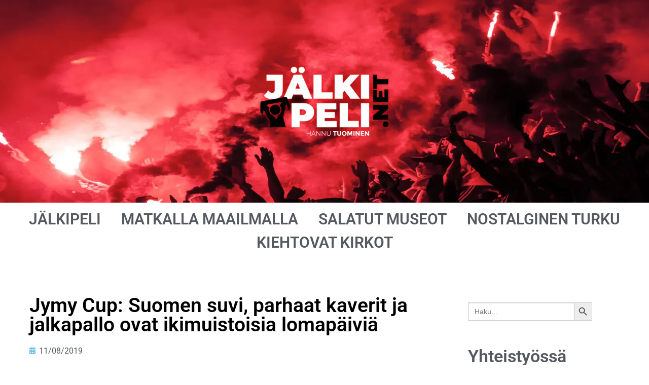

--- FILE ---
content_type: text/html; charset=UTF-8
request_url: https://www.jalkipeli.net/jymy-cup-suomen-suvi-parhaat-kaverit-ja-jalkapallo-ovat-ikimuistoisia-lomapaivia/
body_size: 18204
content:
<!doctype html><html lang="fi"><head><script data-no-optimize="1">var litespeed_docref=sessionStorage.getItem("litespeed_docref");litespeed_docref&&(Object.defineProperty(document,"referrer",{get:function(){return litespeed_docref}}),sessionStorage.removeItem("litespeed_docref"));</script> <meta charset="UTF-8"><meta name="viewport" content="width=device-width, initial-scale=1, maximum-scale=10.0, user-scalable=yes"><link rel="profile" href="http://gmpg.org/xfn/11"><meta name='robots' content='index, follow, max-image-preview:large, max-snippet:-1, max-video-preview:-1' /><title>Jymy Cup: Suomen suvi, parhaat kaverit ja jalkapallo ovat ikimuistoisia lomapäiviä - Jälkipeli.net</title><link rel="canonical" href="https://www.jalkipeli.net/jymy-cup-suomen-suvi-parhaat-kaverit-ja-jalkapallo-ovat-ikimuistoisia-lomapaivia/" /><meta property="og:locale" content="fi_FI" /><meta property="og:type" content="article" /><meta property="og:title" content="Jymy Cup: Suomen suvi, parhaat kaverit ja jalkapallo ovat ikimuistoisia lomapäiviä - Jälkipeli.net" /><meta property="og:description" content="”Kippistä meille, futismestareille. Tämä toistuu aina, se mieleesi paina. Hei! Hei! Pohjola voiton vei.” Kesä, kaverit, futista ja jäätelöä! Kuulostaa täydelliseltä yhdistelmältä. Tätä kaikkea tarjoaa&hellip;" /><meta property="og:url" content="https://www.jalkipeli.net/jymy-cup-suomen-suvi-parhaat-kaverit-ja-jalkapallo-ovat-ikimuistoisia-lomapaivia/" /><meta property="og:site_name" content="Jälkipeli.net" /><meta property="article:published_time" content="2019-08-11T07:13:24+00:00" /><meta property="article:modified_time" content="2019-08-16T06:05:54+00:00" /><meta property="og:image" content="https://www.jalkipeli.net/wp-content/uploads/2019/08/335a.jpg" /><meta property="og:image:width" content="1520" /><meta property="og:image:height" content="1024" /><meta property="og:image:type" content="image/jpeg" /><meta name="author" content="hannu" /><meta name="twitter:card" content="summary_large_image" /><meta name="twitter:label1" content="Kirjoittanut" /><meta name="twitter:data1" content="hannu" /><meta name="twitter:label2" content="Arvioitu lukuaika" /><meta name="twitter:data2" content="3 minuuttia" /> <script type="application/ld+json" class="yoast-schema-graph">{"@context":"https://schema.org","@graph":[{"@type":"Article","@id":"https://www.jalkipeli.net/jymy-cup-suomen-suvi-parhaat-kaverit-ja-jalkapallo-ovat-ikimuistoisia-lomapaivia/#article","isPartOf":{"@id":"https://www.jalkipeli.net/jymy-cup-suomen-suvi-parhaat-kaverit-ja-jalkapallo-ovat-ikimuistoisia-lomapaivia/"},"author":{"name":"hannu","@id":"https://www.jalkipeli.net/#/schema/person/dd8220e0ab96bbcb08e9400a444532d7"},"headline":"Jymy Cup: Suomen suvi, parhaat kaverit ja jalkapallo ovat ikimuistoisia lomapäiviä","datePublished":"2019-08-11T07:13:24+00:00","dateModified":"2019-08-16T06:05:54+00:00","mainEntityOfPage":{"@id":"https://www.jalkipeli.net/jymy-cup-suomen-suvi-parhaat-kaverit-ja-jalkapallo-ovat-ikimuistoisia-lomapaivia/"},"wordCount":560,"publisher":{"@id":"https://www.jalkipeli.net/#organization"},"image":{"@id":"https://www.jalkipeli.net/jymy-cup-suomen-suvi-parhaat-kaverit-ja-jalkapallo-ovat-ikimuistoisia-lomapaivia/#primaryimage"},"thumbnailUrl":"https://www.jalkipeli.net/wp-content/uploads/2019/08/335a.jpg","articleSection":["Uncategorized"],"inLanguage":"fi"},{"@type":"WebPage","@id":"https://www.jalkipeli.net/jymy-cup-suomen-suvi-parhaat-kaverit-ja-jalkapallo-ovat-ikimuistoisia-lomapaivia/","url":"https://www.jalkipeli.net/jymy-cup-suomen-suvi-parhaat-kaverit-ja-jalkapallo-ovat-ikimuistoisia-lomapaivia/","name":"Jymy Cup: Suomen suvi, parhaat kaverit ja jalkapallo ovat ikimuistoisia lomapäiviä - Jälkipeli.net","isPartOf":{"@id":"https://www.jalkipeli.net/#website"},"primaryImageOfPage":{"@id":"https://www.jalkipeli.net/jymy-cup-suomen-suvi-parhaat-kaverit-ja-jalkapallo-ovat-ikimuistoisia-lomapaivia/#primaryimage"},"image":{"@id":"https://www.jalkipeli.net/jymy-cup-suomen-suvi-parhaat-kaverit-ja-jalkapallo-ovat-ikimuistoisia-lomapaivia/#primaryimage"},"thumbnailUrl":"https://www.jalkipeli.net/wp-content/uploads/2019/08/335a.jpg","datePublished":"2019-08-11T07:13:24+00:00","dateModified":"2019-08-16T06:05:54+00:00","breadcrumb":{"@id":"https://www.jalkipeli.net/jymy-cup-suomen-suvi-parhaat-kaverit-ja-jalkapallo-ovat-ikimuistoisia-lomapaivia/#breadcrumb"},"inLanguage":"fi","potentialAction":[{"@type":"ReadAction","target":["https://www.jalkipeli.net/jymy-cup-suomen-suvi-parhaat-kaverit-ja-jalkapallo-ovat-ikimuistoisia-lomapaivia/"]}]},{"@type":"ImageObject","inLanguage":"fi","@id":"https://www.jalkipeli.net/jymy-cup-suomen-suvi-parhaat-kaverit-ja-jalkapallo-ovat-ikimuistoisia-lomapaivia/#primaryimage","url":"https://www.jalkipeli.net/wp-content/uploads/2019/08/335a.jpg","contentUrl":"https://www.jalkipeli.net/wp-content/uploads/2019/08/335a.jpg","width":1520,"height":1024,"caption":"Jymy Cup on Aurassa järjestettävä jokakesäinen nappulaikäisten turnaus. Siihen osallistuu yli 100 joukkuetta ja yli 1 000 nuorta pelaajaa. Jymy Cup onkin eräs isoimmista junnuturnauksista Varsinais-Suomessa"},{"@type":"BreadcrumbList","@id":"https://www.jalkipeli.net/jymy-cup-suomen-suvi-parhaat-kaverit-ja-jalkapallo-ovat-ikimuistoisia-lomapaivia/#breadcrumb","itemListElement":[{"@type":"ListItem","position":1,"name":"Etusivu","item":"https://www.jalkipeli.net/"},{"@type":"ListItem","position":2,"name":"Jymy Cup: Suomen suvi, parhaat kaverit ja jalkapallo ovat ikimuistoisia lomapäiviä"}]},{"@type":"WebSite","@id":"https://www.jalkipeli.net/#website","url":"https://www.jalkipeli.net/","name":"Jälkipeli.net","description":"","publisher":{"@id":"https://www.jalkipeli.net/#organization"},"potentialAction":[{"@type":"SearchAction","target":{"@type":"EntryPoint","urlTemplate":"https://www.jalkipeli.net/?s={search_term_string}"},"query-input":{"@type":"PropertyValueSpecification","valueRequired":true,"valueName":"search_term_string"}}],"inLanguage":"fi"},{"@type":"Organization","@id":"https://www.jalkipeli.net/#organization","name":"Jälkipeli.net","url":"https://www.jalkipeli.net/","logo":{"@type":"ImageObject","inLanguage":"fi","@id":"https://www.jalkipeli.net/#/schema/logo/image/","url":"https://www.jalkipeli.net/wp-content/uploads/2019/04/logo_orig.png","contentUrl":"https://www.jalkipeli.net/wp-content/uploads/2019/04/logo_orig.png","width":576,"height":158,"caption":"Jälkipeli.net"},"image":{"@id":"https://www.jalkipeli.net/#/schema/logo/image/"}},{"@type":"Person","@id":"https://www.jalkipeli.net/#/schema/person/dd8220e0ab96bbcb08e9400a444532d7","name":"hannu","image":{"@type":"ImageObject","inLanguage":"fi","@id":"https://www.jalkipeli.net/#/schema/person/image/","url":"https://secure.gravatar.com/avatar/a192ec364b942929999031f8d196d27bedefe786e2c8c83346a776deb68427b3?s=96&d=mm&r=g","contentUrl":"https://secure.gravatar.com/avatar/a192ec364b942929999031f8d196d27bedefe786e2c8c83346a776deb68427b3?s=96&d=mm&r=g","caption":"hannu"},"url":"https://www.jalkipeli.net/author/hannu/"}]}</script> <link rel='dns-prefetch' href='//fonts.googleapis.com' /><link rel="alternate" type="application/rss+xml" title="Jälkipeli.net &raquo; syöte" href="https://www.jalkipeli.net/feed/" /><link rel="alternate" type="application/rss+xml" title="Jälkipeli.net &raquo; kommenttien syöte" href="https://www.jalkipeli.net/comments/feed/" /><link rel="alternate" type="application/rss+xml" title="Jälkipeli.net &raquo; Jymy Cup: Suomen suvi, parhaat kaverit ja jalkapallo ovat ikimuistoisia lomapäiviä kommenttien syöte" href="https://www.jalkipeli.net/jymy-cup-suomen-suvi-parhaat-kaverit-ja-jalkapallo-ovat-ikimuistoisia-lomapaivia/feed/" /><link rel="alternate" title="oEmbed (JSON)" type="application/json+oembed" href="https://www.jalkipeli.net/wp-json/oembed/1.0/embed?url=https%3A%2F%2Fwww.jalkipeli.net%2Fjymy-cup-suomen-suvi-parhaat-kaverit-ja-jalkapallo-ovat-ikimuistoisia-lomapaivia%2F" /><link rel="alternate" title="oEmbed (XML)" type="text/xml+oembed" href="https://www.jalkipeli.net/wp-json/oembed/1.0/embed?url=https%3A%2F%2Fwww.jalkipeli.net%2Fjymy-cup-suomen-suvi-parhaat-kaverit-ja-jalkapallo-ovat-ikimuistoisia-lomapaivia%2F&#038;format=xml" /><link data-optimized="2" rel="stylesheet" href="https://www.jalkipeli.net/wp-content/litespeed/css/81e4fe44e1924be8162dfa3c79a6a3de.css?ver=6afda" /> <script type="litespeed/javascript" data-src="https://www.jalkipeli.net/wp-includes/js/jquery/jquery.min.js?ver=3.7.1" id="jquery-core-js"></script> <link rel="https://api.w.org/" href="https://www.jalkipeli.net/wp-json/" /><link rel="alternate" title="JSON" type="application/json" href="https://www.jalkipeli.net/wp-json/wp/v2/posts/1841" /><link rel="EditURI" type="application/rsd+xml" title="RSD" href="https://www.jalkipeli.net/xmlrpc.php?rsd" /><link rel='shortlink' href='https://www.jalkipeli.net/?p=1841' /><link rel="pingback" href="https://www.jalkipeli.net/xmlrpc.php"><meta name="generator" content="Elementor 3.34.1; features: additional_custom_breakpoints; settings: css_print_method-external, google_font-enabled, font_display-auto">
 <script type="litespeed/javascript">(function(w,d,s,l,i){w[l]=w[l]||[];w[l].push({'gtm.start':new Date().getTime(),event:'gtm.js'});var f=d.getElementsByTagName(s)[0],j=d.createElement(s),dl=l!='dataLayer'?'&l='+l:'';j.async=!0;j.src='https://www.googletagmanager.com/gtm.js?id='+i+dl;f.parentNode.insertBefore(j,f)})(window,document,'script','dataLayer','GTM-K7V87SK')</script> </head><body class="wp-singular post-template-default single single-post postid-1841 single-format-standard wp-custom-logo wp-theme-customify customify content main-layout-content sidebar_vertical_border site-full-width menu_sidebar_slide_left elementor-default elementor-kit-4875 elementor-page-4938">
<noscript><iframe data-lazyloaded="1" src="about:blank" data-litespeed-src="https://www.googletagmanager.com/ns.html?id=GTM-K7V87SK"
height="0" width="0" style="display:none;visibility:hidden"></iframe></noscript><div id="page" class="site box-shadow">
<a class="skip-link screen-reader-text" href="#site-content">Hyppää sisältöön</a><header data-elementor-type="header" data-elementor-id="4902" class="elementor elementor-4902 elementor-location-header" data-elementor-post-type="elementor_library"><section class="elementor-section elementor-top-section elementor-element elementor-element-8082166 elementor-section-full_width elementor-section-height-min-height elementor-section-items-bottom elementor-section-height-default" data-id="8082166" data-element_type="section" data-settings="{&quot;background_background&quot;:&quot;classic&quot;}"><div class="elementor-container elementor-column-gap-default"></div></section><section class="elementor-section elementor-top-section elementor-element elementor-element-816b4b1 elementor-section-full_width elementor-section-height-default elementor-section-height-default" data-id="816b4b1" data-element_type="section"><div class="elementor-container elementor-column-gap-default"><div class="elementor-column elementor-col-100 elementor-top-column elementor-element elementor-element-ea2ca74" data-id="ea2ca74" data-element_type="column"><div class="elementor-widget-wrap elementor-element-populated"><div class="elementor-element elementor-element-e43b9eb elementor-nav-menu__align-center elementor-hidden-phone elementor-nav-menu--dropdown-tablet elementor-nav-menu__text-align-aside elementor-nav-menu--toggle elementor-nav-menu--burger elementor-widget elementor-widget-nav-menu" data-id="e43b9eb" data-element_type="widget" data-settings="{&quot;layout&quot;:&quot;horizontal&quot;,&quot;submenu_icon&quot;:{&quot;value&quot;:&quot;&lt;i class=\&quot;fas fa-caret-down\&quot; aria-hidden=\&quot;true\&quot;&gt;&lt;\/i&gt;&quot;,&quot;library&quot;:&quot;fa-solid&quot;},&quot;toggle&quot;:&quot;burger&quot;}" data-widget_type="nav-menu.default"><div class="elementor-widget-container"><nav aria-label="Menu" class="elementor-nav-menu--main elementor-nav-menu__container elementor-nav-menu--layout-horizontal e--pointer-underline e--animation-fade"><ul id="menu-1-e43b9eb" class="elementor-nav-menu"><li class="menu-item menu-item-type-post_type menu-item-object-page menu-item-home menu-item-4952"><a href="https://www.jalkipeli.net/" class="elementor-item">JÄLKIPELI</a></li><li class="menu-item menu-item-type-post_type menu-item-object-page menu-item-8533"><a href="https://www.jalkipeli.net/matkalla-maailmalla/" class="elementor-item">MATKALLA MAAILMALLA</a></li><li class="menu-item menu-item-type-post_type menu-item-object-page menu-item-4905"><a href="https://www.jalkipeli.net/salatut-museot/" class="elementor-item">SALATUT MUSEOT</a></li><li class="menu-item menu-item-type-post_type menu-item-object-page menu-item-47338"><a href="https://www.jalkipeli.net/nostalginen-turku/" class="elementor-item">NOSTALGINEN TURKU</a></li><li class="menu-item menu-item-type-post_type menu-item-object-page menu-item-64362"><a href="https://www.jalkipeli.net/kiehtovat-kirkot/" class="elementor-item">KIEHTOVAT KIRKOT</a></li></ul></nav><div class="elementor-menu-toggle" role="button" tabindex="0" aria-label="Menu Toggle" aria-expanded="false">
<i aria-hidden="true" role="presentation" class="elementor-menu-toggle__icon--open eicon-menu-bar"></i><i aria-hidden="true" role="presentation" class="elementor-menu-toggle__icon--close eicon-close"></i></div><nav class="elementor-nav-menu--dropdown elementor-nav-menu__container" aria-hidden="true"><ul id="menu-2-e43b9eb" class="elementor-nav-menu"><li class="menu-item menu-item-type-post_type menu-item-object-page menu-item-home menu-item-4952"><a href="https://www.jalkipeli.net/" class="elementor-item" tabindex="-1">JÄLKIPELI</a></li><li class="menu-item menu-item-type-post_type menu-item-object-page menu-item-8533"><a href="https://www.jalkipeli.net/matkalla-maailmalla/" class="elementor-item" tabindex="-1">MATKALLA MAAILMALLA</a></li><li class="menu-item menu-item-type-post_type menu-item-object-page menu-item-4905"><a href="https://www.jalkipeli.net/salatut-museot/" class="elementor-item" tabindex="-1">SALATUT MUSEOT</a></li><li class="menu-item menu-item-type-post_type menu-item-object-page menu-item-47338"><a href="https://www.jalkipeli.net/nostalginen-turku/" class="elementor-item" tabindex="-1">NOSTALGINEN TURKU</a></li><li class="menu-item menu-item-type-post_type menu-item-object-page menu-item-64362"><a href="https://www.jalkipeli.net/kiehtovat-kirkot/" class="elementor-item" tabindex="-1">KIEHTOVAT KIRKOT</a></li></ul></nav></div></div><div class="elementor-element elementor-element-97ad201 elementor-hidden-desktop elementor-hidden-tablet elementor-view-default elementor-widget elementor-widget-icon" data-id="97ad201" data-element_type="widget" data-widget_type="icon.default"><div class="elementor-widget-container"><div class="elementor-icon-wrapper">
<a class="elementor-icon" href="#elementor-action%3Aaction%3Dpopup%3Aopen%26settings%3DeyJpZCI6IjQ5ODIiLCJ0b2dnbGUiOmZhbHNlfQ%3D%3D">
<i aria-hidden="true" class="fas fa-bars"></i>			</a></div></div></div></div></div></div></section></header><div id="site-content" class="site-content"><div class="customify-container"><div class="customify-grid"><main id="main" class="content-area customify-col-12"><div class="content-inner"><div data-elementor-type="single-post" data-elementor-id="4938" class="elementor elementor-4938 elementor-location-single post-1841 post type-post status-publish format-standard has-post-thumbnail hentry category-uncategorized" data-elementor-post-type="elementor_library"><section class="elementor-section elementor-top-section elementor-element elementor-element-f030651 elementor-section-boxed elementor-section-height-default elementor-section-height-default" data-id="f030651" data-element_type="section"><div class="elementor-container elementor-column-gap-default"><div class="elementor-column elementor-col-50 elementor-top-column elementor-element elementor-element-70a150e" data-id="70a150e" data-element_type="column"><div class="elementor-widget-wrap elementor-element-populated"><div class="elementor-element elementor-element-386a2d7 elementor-widget elementor-widget-theme-post-title elementor-page-title elementor-widget-heading" data-id="386a2d7" data-element_type="widget" data-widget_type="theme-post-title.default"><div class="elementor-widget-container"><h1 class="elementor-heading-title elementor-size-default">Jymy Cup: Suomen suvi, parhaat kaverit ja jalkapallo ovat ikimuistoisia lomapäiviä</h1></div></div><div class="elementor-element elementor-element-2fb14d2 elementor-widget elementor-widget-post-info" data-id="2fb14d2" data-element_type="widget" data-widget_type="post-info.default"><div class="elementor-widget-container"><ul class="elementor-inline-items elementor-icon-list-items elementor-post-info"><li class="elementor-icon-list-item elementor-repeater-item-b06d819 elementor-inline-item" itemprop="datePublished">
<span class="elementor-icon-list-icon">
<i aria-hidden="true" class="fas fa-calendar"></i>							</span>
<span class="elementor-icon-list-text elementor-post-info__item elementor-post-info__item--type-date">
<time>11/08/2019</time>					</span></li></ul></div></div><div class="elementor-element elementor-element-588d342 elementor-widget elementor-widget-theme-post-featured-image elementor-widget-image" data-id="588d342" data-element_type="widget" data-widget_type="theme-post-featured-image.default"><div class="elementor-widget-container">
<img data-lazyloaded="1" src="[data-uri]" width="843" height="568" data-src="https://www.jalkipeli.net/wp-content/uploads/2019/08/335a-1024x690.jpg.webp" class="attachment-large size-large wp-image-1842" alt="" data-srcset="https://www.jalkipeli.net/wp-content/uploads/2019/08/335a-1024x690.jpg.webp 1024w, https://www.jalkipeli.net/wp-content/uploads/2019/08/335a-300x202.jpg.webp 300w, https://www.jalkipeli.net/wp-content/uploads/2019/08/335a-768x517.jpg.webp 768w, https://www.jalkipeli.net/wp-content/uploads/2019/08/335a-272x182.jpg.webp 272w, https://www.jalkipeli.net/wp-content/uploads/2019/08/335a.jpg.webp 1520w" data-sizes="(max-width: 843px) 100vw, 843px" /></div></div><div class="elementor-element elementor-element-8933791 elementor-widget elementor-widget-theme-post-content" data-id="8933791" data-element_type="widget" data-widget_type="theme-post-content.default"><div class="elementor-widget-container"><p><em>”Kippistä meille, futismestareille. Tämä toistuu aina, se mieleesi paina. Hei! Hei! Pohjola voiton vei</em>.”</p><p>Kesä, kaverit, futista ja jäätelöä! Kuulostaa täydelliseltä yhdistelmältä. Tätä kaikkea tarjoaa jo perinteeksi muodostunut Auran Palokunnan Urheilijoiden (APU) järjestämä naperoikäisille tarkoitettu jalkapalloturnaus.</p><p>&#8211; Haluaisin nähdä Jymy Cupin hyvän mielen tapahtumana. Tärkeää on, että järjestämme joka kesä hyvin organisoidun turnauksen, missä aikataulut pitävät paikkansa, kertoo APU:n toiminnanjohtaja <strong>Ralf Nordström</strong>.</p><p>Kun tapahtumaan osallistuu yli 100 joukkuetta ja yli 1 000 nuorta pelaajaa, on kyseessä suuri ponnistus pienelle seuralle. Jymy Cup on eräs isoimmista junnuturnauksista Varsinais-Suomessa. Nuorimmat osallistujat ovat 7-vuotiaita ja vanhimmat 12-vuotiaita.</p><p>&#8211; Idea lähti paikallisen jäätelötehtaan aloitteesta. He lähtivät pienestä toiminnasta liikkeelle. Päätimme, että lähdemme yhdessä rakentamaan kahta isoa tarinaa. Turnaus sai nimensä auralaisen yrityksen Jymy-jäätelöstä ja tietysti turnausväki palkitaan jäätelöllä, valaisee seuran hallituksen jäsen <strong>Ville Antikainen</strong> turnauksen taustoista.</p><p>Jymy-turnaus järjestetään nykyään kahtena viikonloppuna. Tytöt pelaavat ensin. Seuraavana viikonloppuna on poikien vuoro. Nyt oli toinen vuosi, kun tytöillä oli oma viikonloppu. Näin saadaan tyttöjalkapalloa nostettu esille.</p><p>Ilman lukuisia talkootyöläisiä turnaus olisi mahdotonta järjestää. Nordström antaakin suuret kiitokset vapaaehtoisille.</p><p>&#8211; Meillä on kahdeksan hengen ydinryhmä, jossa jokaisella on omat vastuualueensa. Talkooväkeä, lähinnä pelaajien vanhempia, on toista sataa. Järjestysmiehiä on useita. Heitä tarvitaan etupäässä liikenteenohjaukseen.</p><p>Harvoin näkee Auran keskustassa niin vilkasta liikennettä kuin Jymy Cupin aikana. Liikenteenohjaus tuleekin tarpeeseen. Ylimääräistä pysäköintitilaa on saatu perustamalla väliaikaisia parkkipaikkoja peltoalueille. Turnaus on laajentunut Auran keskustan tekonurmikentälle sekä seuran kunnostamille ja ylläpitämille urheilupuiston luonnonnurmikentille.</p><p>&#8211; Nyt olemme kenttien suhteen ihan rajoilla. Urheilupuiston aluetta ei olisi ilman Jymy Cupia. Turnauksen tuotolla rahoitetaan kenttien ylläpitoa. Seuran kannalta bingotoiminta ja Jymy Cup ovat kaksi tärkeintä varainhankintakeinoa, muistuttaa Nordström.</p><p>Osa turnaukseen osallistuneista joukkueista tulee kaukaa, aina pääkaupunkiseudulta asti. Pelaajien kesän kohokohta on, kun ollaan joukkueena yhdessä koko viikonloppu. Osa joukkueista yöpyy Turun hotelleissa, mutta osa käyttää turnausjärjestäjän edullisia palveluita hyödyksi.</p><p>&#8211; Joukkueita yöpyy täällä Aurassa. Heillä on koulumajoitus. Koko pakettiin kuuluu yöpymisen ohella ruokailut, aamupala ja iltapala. Joukkueiden käytössä on myös Kyrön maauimala.</p><p>Eräs turnaukseen osallistuva joukkue tulee Lemusta.</p><p>&#8211; Lemun Visa on paikallinen kyläseura, vaikka nykyään kuulumme Maskun kuntaan. Vanhemmat pelaajat siirtyvät isompiin seuroihin ja Palloliiton sarjoihin, mutta nämä nuorimmat pelaajat muodostavat 4-5 lemulaista jalkapallojoukkuetta. Osallistumme paikallisiin sarjoihin. Jymy Cupiin on kiva osallistua, kun saamme uusia ja erilaisia vastustajia, kertoo seuran puuhamies <strong>Esa Kiviniemi</strong>.</p><figure id="attachment_1843" aria-describedby="caption-attachment-1843" style="width: 843px" class="wp-caption alignnone"><img data-lazyloaded="1" src="[data-uri]" fetchpriority="high" decoding="async" class="wp-image-1843 size-large" data-src="https://www.jalkipeli.net/wp-content/uploads/2019/08/335b-1024x607.jpg.webp" alt="" width="843" height="500" data-srcset="https://www.jalkipeli.net/wp-content/uploads/2019/08/335b-1024x607.jpg.webp 1024w, https://www.jalkipeli.net/wp-content/uploads/2019/08/335b-300x178.jpg.webp 300w, https://www.jalkipeli.net/wp-content/uploads/2019/08/335b-768x455.jpg.webp 768w, https://www.jalkipeli.net/wp-content/uploads/2019/08/335b.jpg.webp 1520w" data-sizes="(max-width: 843px) 100vw, 843px" /><figcaption id="caption-attachment-1843" class="wp-caption-text">Jymy Cup halutaan pitää hyvän mielen tapahtumana. Siinä on myös onnistuttu.</figcaption></figure><figure id="attachment_1844" aria-describedby="caption-attachment-1844" style="width: 843px" class="wp-caption alignnone"><img data-lazyloaded="1" src="[data-uri]" decoding="async" class="wp-image-1844 size-large" data-src="https://www.jalkipeli.net/wp-content/uploads/2019/08/335c-1024x682.jpg.webp" alt="" width="843" height="561" data-srcset="https://www.jalkipeli.net/wp-content/uploads/2019/08/335c-1024x682.jpg.webp 1024w, https://www.jalkipeli.net/wp-content/uploads/2019/08/335c-300x200.jpg.webp 300w, https://www.jalkipeli.net/wp-content/uploads/2019/08/335c-768x512.jpg.webp 768w, https://www.jalkipeli.net/wp-content/uploads/2019/08/335c-272x182.jpg.webp 272w, https://www.jalkipeli.net/wp-content/uploads/2019/08/335c.jpg.webp 1520w" data-sizes="(max-width: 843px) 100vw, 843px" /><figcaption id="caption-attachment-1844" class="wp-caption-text">Jymy Cup on pienen seuran suuri ponnistus. Talkooväkeä tarvitaan runsaasti. Yli 1000 pelaajaa ja tukijoukot tarvitsevat ruokaa ja juomaa.</figcaption></figure><figure id="attachment_1845" aria-describedby="caption-attachment-1845" style="width: 843px" class="wp-caption alignnone"><img data-lazyloaded="1" src="[data-uri]" decoding="async" class="wp-image-1845 size-large" data-src="https://www.jalkipeli.net/wp-content/uploads/2019/08/335d-1024x658.jpg.webp" alt="" width="843" height="542" data-srcset="https://www.jalkipeli.net/wp-content/uploads/2019/08/335d-1024x658.jpg.webp 1024w, https://www.jalkipeli.net/wp-content/uploads/2019/08/335d-300x193.jpg.webp 300w, https://www.jalkipeli.net/wp-content/uploads/2019/08/335d-768x494.jpg.webp 768w, https://www.jalkipeli.net/wp-content/uploads/2019/08/335d.jpg.webp 1520w" data-sizes="(max-width: 843px) 100vw, 843px" /><figcaption id="caption-attachment-1845" class="wp-caption-text">Osa turnaukseen osallistuneista joukkueista tulee kaukaa, aina pääkaupunkiseudulta asti.</figcaption></figure><figure id="attachment_1847" aria-describedby="caption-attachment-1847" style="width: 843px" class="wp-caption alignnone"><img data-lazyloaded="1" src="[data-uri]" loading="lazy" decoding="async" class="wp-image-1847 size-large" data-src="https://www.jalkipeli.net/wp-content/uploads/2019/08/335F-1024x682.jpg.webp" alt="" width="843" height="561" data-srcset="https://www.jalkipeli.net/wp-content/uploads/2019/08/335F-1024x682.jpg.webp 1024w, https://www.jalkipeli.net/wp-content/uploads/2019/08/335F-300x200.jpg.webp 300w, https://www.jalkipeli.net/wp-content/uploads/2019/08/335F-768x512.jpg.webp 768w, https://www.jalkipeli.net/wp-content/uploads/2019/08/335F-272x182.jpg.webp 272w, https://www.jalkipeli.net/wp-content/uploads/2019/08/335F.jpg.webp 1520w" data-sizes="(max-width: 843px) 100vw, 843px" /><figcaption id="caption-attachment-1847" class="wp-caption-text">Vanhempien rooli on tärkeä</figcaption></figure><figure id="attachment_1848" aria-describedby="caption-attachment-1848" style="width: 843px" class="wp-caption alignnone"><img data-lazyloaded="1" src="[data-uri]" loading="lazy" decoding="async" class="wp-image-1848 size-large" data-src="https://www.jalkipeli.net/wp-content/uploads/2019/08/335E-1024x655.jpg.webp" alt="" width="843" height="539" data-srcset="https://www.jalkipeli.net/wp-content/uploads/2019/08/335E-1024x655.jpg.webp 1024w, https://www.jalkipeli.net/wp-content/uploads/2019/08/335E-300x192.jpg.webp 300w, https://www.jalkipeli.net/wp-content/uploads/2019/08/335E-768x492.jpg.webp 768w, https://www.jalkipeli.net/wp-content/uploads/2019/08/335E.jpg.webp 1520w" data-sizes="(max-width: 843px) 100vw, 843px" /><figcaption id="caption-attachment-1848" class="wp-caption-text">Yhteishenki kasvaa, kun ollaan yhdessä.</figcaption></figure><figure id="attachment_1850" aria-describedby="caption-attachment-1850" style="width: 843px" class="wp-caption alignnone"><img data-lazyloaded="1" src="[data-uri]" loading="lazy" decoding="async" class="wp-image-1850 size-large" data-src="https://www.jalkipeli.net/wp-content/uploads/2019/08/335g-1024x629.jpg.webp" alt="" width="843" height="518" data-srcset="https://www.jalkipeli.net/wp-content/uploads/2019/08/335g-1024x629.jpg.webp 1024w, https://www.jalkipeli.net/wp-content/uploads/2019/08/335g-300x184.jpg.webp 300w, https://www.jalkipeli.net/wp-content/uploads/2019/08/335g-768x471.jpg.webp 768w, https://www.jalkipeli.net/wp-content/uploads/2019/08/335g.jpg.webp 1520w" data-sizes="(max-width: 843px) 100vw, 843px" /><figcaption id="caption-attachment-1850" class="wp-caption-text">Joku näistä naperoikäisistä voi edetä pitkällekin jalkapallourallaan.</figcaption></figure><p><a href="https://www.jalkipeli.net/">ETUSIVU</a></p></div></div><div class="elementor-element elementor-element-2c9c7d2 elementor-post-navigation-borders-yes elementor-widget elementor-widget-post-navigation" data-id="2c9c7d2" data-element_type="widget" data-widget_type="post-navigation.default"><div class="elementor-widget-container"><div class="elementor-post-navigation" role="navigation" aria-label="Post Navigation"><div class="elementor-post-navigation__prev elementor-post-navigation__link">
<a href="https://www.jalkipeli.net/koskaan-et-muuttua-saa-toteaa-pesapalloromantikko-asiantuntija-analysoi-syvallisemmin/" rel="prev"><span class="post-navigation__arrow-wrapper post-navigation__arrow-prev"><i aria-hidden="true" class="fas fa-angle-left"></i><span class="elementor-screen-only">Prev</span></span><span class="elementor-post-navigation__link__prev"><span class="post-navigation__prev--label">Edellinen</span><span class="post-navigation__prev--title">Koskaan et muuttua saa, toteaa pesäpalloromantikko – asiantuntija analysoi syvällisemmin</span></span></a></div><div class="elementor-post-navigation__separator-wrapper"><div class="elementor-post-navigation__separator"></div></div><div class="elementor-post-navigation__next elementor-post-navigation__link">
<a href="https://www.jalkipeli.net/paavo-nurmi-marathon-vaatii-suuret-ennakkovalmistelut/" rel="next"><span class="elementor-post-navigation__link__next"><span class="post-navigation__next--label">Seuraava</span><span class="post-navigation__next--title">Paavo Nurmi Marathon vaatii suuret ennakkovalmistelut</span></span><span class="post-navigation__arrow-wrapper post-navigation__arrow-next"><i aria-hidden="true" class="fas fa-angle-right"></i><span class="elementor-screen-only">Next</span></span></a></div></div></div></div></div></div><div class="elementor-column elementor-col-50 elementor-top-column elementor-element elementor-element-0ff1e24" data-id="0ff1e24" data-element_type="column"><div class="elementor-widget-wrap elementor-element-populated"><div class="elementor-element elementor-element-f8c50a3 elementor-widget elementor-widget-shortcode" data-id="f8c50a3" data-element_type="widget" data-widget_type="shortcode.default"><div class="elementor-widget-container"><div class="elementor-shortcode"><div data-elementor-type="section" data-elementor-id="4965" class="elementor elementor-4965 elementor-location-single" data-elementor-post-type="elementor_library"><section class="elementor-section elementor-top-section elementor-element elementor-element-fc3342e elementor-section-boxed elementor-section-height-default elementor-section-height-default" data-id="fc3342e" data-element_type="section"><div class="elementor-container elementor-column-gap-default"><div class="elementor-column elementor-col-100 elementor-top-column elementor-element elementor-element-7a4cd69" data-id="7a4cd69" data-element_type="column"><div class="elementor-widget-wrap elementor-element-populated"><div class="elementor-element elementor-element-1e41ec4 elementor-widget elementor-widget-shortcode" data-id="1e41ec4" data-element_type="widget" data-widget_type="shortcode.default"><div class="elementor-widget-container"><div class="elementor-shortcode"><form data-min-no-for-search=1 data-result-box-max-height=400 data-form-id=5104 class="is-search-form is-form-style is-form-style-3 is-form-id-5104 is-ajax-search" action="https://www.jalkipeli.net/" method="get" role="search" ><label for="is-search-input-5104"><span class="is-screen-reader-text">Search for:</span><input  type="search" id="is-search-input-5104" name="s" value="" class="is-search-input" placeholder="Haku..." autocomplete=off /><span class="is-loader-image" style="display: none;background-image:url(https://www.jalkipeli.net/wp-content/plugins/add-search-to-menu/public/images/spinner.gif);" ></span></label><button type="submit" class="is-search-submit"><span class="is-screen-reader-text">Search Button</span><span class="is-search-icon"><svg focusable="false" aria-label="Search" xmlns="http://www.w3.org/2000/svg" viewBox="0 0 24 24" width="24px"><path d="M15.5 14h-.79l-.28-.27C15.41 12.59 16 11.11 16 9.5 16 5.91 13.09 3 9.5 3S3 5.91 3 9.5 5.91 16 9.5 16c1.61 0 3.09-.59 4.23-1.57l.27.28v.79l5 4.99L20.49 19l-4.99-5zm-6 0C7.01 14 5 11.99 5 9.5S7.01 5 9.5 5 14 7.01 14 9.5 11.99 14 9.5 14z"></path></svg></span></button><input type="hidden" name="id" value="5104" /><input type="hidden" name="post_type" value="post" /></form></div></div></div><div class="elementor-element elementor-element-43197ea elementor-widget elementor-widget-heading" data-id="43197ea" data-element_type="widget" data-widget_type="heading.default"><div class="elementor-widget-container"><h2 class="elementor-heading-title elementor-size-default">Yhteistyössä</h2></div></div><div class="elementor-element elementor-element-789e6ea elementor-widget elementor-widget-image" data-id="789e6ea" data-element_type="widget" data-widget_type="image.default"><div class="elementor-widget-container"><figure class="wp-caption">
<a href="https://www.sivustamo.fi/">
<img data-lazyloaded="1" src="[data-uri]" data-src="https://sivustamo.fi/wp-content/uploads/2022/04/sivustamo_logo2022.svg" title="" alt="Täyden palvelun taktiikalla vuodesta 2006 | Mainostoimisto Turku" loading="lazy" />								</a><figcaption class="widget-image-caption wp-caption-text"></figcaption></figure></div></div><div class="elementor-element elementor-element-7725529 elementor-widget elementor-widget-image" data-id="7725529" data-element_type="widget" data-widget_type="image.default"><div class="elementor-widget-container"><figure class="wp-caption">
<a href="https://medialiiga.fi/">
<img data-lazyloaded="1" src="[data-uri]" width="540" height="100" data-src="https://www.jalkipeli.net/wp-content/uploads/2019/04/medialiiga.png.webp" class="attachment-large size-large wp-image-16" alt="" data-srcset="https://www.jalkipeli.net/wp-content/uploads/2019/04/medialiiga.png.webp 540w, https://www.jalkipeli.net/wp-content/uploads/2019/04/medialiiga-300x56.png.webp 300w" data-sizes="(max-width: 540px) 100vw, 540px" />								</a><figcaption class="widget-image-caption wp-caption-text"></figcaption></figure></div></div><div class="elementor-element elementor-element-98d70b2 laatikko elementor-widget elementor-widget-text-editor" data-id="98d70b2" data-element_type="widget" data-widget_type="text-editor.default"><div class="elementor-widget-container"><p><strong>Jälkipeli kurkistaa kulissien taakse.</strong> <br />Nostaa esiin urheilun arjen sankareita ja mielenkiintoisia tarinoita, jotka harvemmin saavat julkisuutta. Yli lajirajojen. Herkullisimmatkaan tarinat eivät katoa, vaan löytyvät Jälkipeli-sivuilta. Kerro oma ehdotuksesi, niin Jälkipeli tulee paikalle!</p></div></div><div class="elementor-element elementor-element-b23c6cf elementor-widget elementor-widget-image" data-id="b23c6cf" data-element_type="widget" data-widget_type="image.default"><div class="elementor-widget-container">
<a href="https://www.jalkipeli.net/salatut-museot/">
<img data-lazyloaded="1" src="[data-uri]" width="300" height="169" data-src="https://www.jalkipeli.net/wp-content/uploads/2021/06/Valkopohjainen-logo.jpg.webp" class="attachment-medium size-medium wp-image-5157" alt="" />								</a></div></div><div class="elementor-element elementor-element-54e3b0f elementor-widget elementor-widget-image" data-id="54e3b0f" data-element_type="widget" data-widget_type="image.default"><div class="elementor-widget-container">
<a href="/">
<img data-lazyloaded="1" src="[data-uri]" width="300" height="135" data-src="https://www.jalkipeli.net/wp-content/uploads/2021/06/64404834_1268997273280293_7600243718909591552_n-–-kopio-–-kopio-2-300x135.png.webp" class="attachment-medium size-medium wp-image-4914" alt="" data-srcset="https://www.jalkipeli.net/wp-content/uploads/2021/06/64404834_1268997273280293_7600243718909591552_n-–-kopio-–-kopio-2-300x135.png.webp 300w, https://www.jalkipeli.net/wp-content/uploads/2021/06/64404834_1268997273280293_7600243718909591552_n-–-kopio-–-kopio-2.png.webp 389w" data-sizes="(max-width: 300px) 100vw, 300px" />								</a></div></div><div class="elementor-element elementor-element-e26925a elementor-widget elementor-widget-image" data-id="e26925a" data-element_type="widget" data-widget_type="image.default"><div class="elementor-widget-container">
<a href="/matkalla-maailmalla/">
<img data-lazyloaded="1" src="[data-uri]" width="300" height="132" data-src="https://www.jalkipeli.net/wp-content/uploads/2022/03/matkalla-maailmalla-logo-pieni-300x132.jpg.webp" class="attachment-medium size-medium wp-image-8542" alt="" data-srcset="https://www.jalkipeli.net/wp-content/uploads/2022/03/matkalla-maailmalla-logo-pieni-300x132.jpg.webp 300w, https://www.jalkipeli.net/wp-content/uploads/2022/03/matkalla-maailmalla-logo-pieni.jpg.webp 588w" data-sizes="(max-width: 300px) 100vw, 300px" />								</a></div></div><div class="elementor-element elementor-element-08b6ded elementor-widget elementor-widget-image" data-id="08b6ded" data-element_type="widget" data-widget_type="image.default"><div class="elementor-widget-container">
<a href="https://www.jalkipeli.net/nostalginen-turku/">
<img data-lazyloaded="1" src="[data-uri]" width="300" height="180" data-src="https://www.jalkipeli.net/wp-content/uploads/2024/08/nostalginenturku_logo-300x180.jpg" class="attachment-medium size-medium wp-image-47141" alt="" data-srcset="https://www.jalkipeli.net/wp-content/uploads/2024/08/nostalginenturku_logo-300x180.jpg 300w, https://www.jalkipeli.net/wp-content/uploads/2024/08/nostalginenturku_logo-768x461.jpg 768w, https://www.jalkipeli.net/wp-content/uploads/2024/08/nostalginenturku_logo.jpg 1000w" data-sizes="(max-width: 300px) 100vw, 300px" />								</a></div></div><div class="elementor-element elementor-element-664241e elementor-widget elementor-widget-image" data-id="664241e" data-element_type="widget" data-widget_type="image.default"><div class="elementor-widget-container">
<a href="https://www.jalkipeli.net/kiehtovat-kirkot/">
<img data-lazyloaded="1" src="[data-uri]" width="300" height="125" data-src="https://www.jalkipeli.net/wp-content/uploads/2025/12/4-1-300x125.jpg" class="attachment-medium size-medium wp-image-64337" alt="" data-srcset="https://www.jalkipeli.net/wp-content/uploads/2025/12/4-1-300x125.jpg 300w, https://www.jalkipeli.net/wp-content/uploads/2025/12/4-1.jpg 576w" data-sizes="(max-width: 300px) 100vw, 300px" />								</a></div></div><div class="elementor-element elementor-element-a714d48 elementor-icon-list--layout-traditional elementor-list-item-link-full_width elementor-widget elementor-widget-icon-list" data-id="a714d48" data-element_type="widget" data-widget_type="icon-list.default"><div class="elementor-widget-container"><ul class="elementor-icon-list-items"><li class="elementor-icon-list-item">
<a href="mailto:jalkipelituominen@gmail.com"><span class="elementor-icon-list-icon">
<i aria-hidden="true" class="fas fa-envelope"></i>						</span>
<span class="elementor-icon-list-text">jalkipelituominen@gmail.com</span>
</a></li><li class="elementor-icon-list-item">
<a href="tel:0503857700"><span class="elementor-icon-list-icon">
<i aria-hidden="true" class="fas fa-phone"></i>						</span>
<span class="elementor-icon-list-text">050 385 7700</span>
</a></li></ul></div></div><section class="elementor-section elementor-inner-section elementor-element elementor-element-155115c elementor-section-boxed elementor-section-height-default elementor-section-height-default" data-id="155115c" data-element_type="section"><div class="elementor-container elementor-column-gap-default"><div class="elementor-column elementor-col-33 elementor-inner-column elementor-element elementor-element-1d58055" data-id="1d58055" data-element_type="column"><div class="elementor-widget-wrap elementor-element-populated"><div class="elementor-element elementor-element-ad8f254 elementor-view-default elementor-widget elementor-widget-icon" data-id="ad8f254" data-element_type="widget" data-widget_type="icon.default"><div class="elementor-widget-container"><div class="elementor-icon-wrapper">
<a class="elementor-icon" href="https://www.facebook.com/J%C3%A4lkipelinet-404981063688137/">
<i aria-hidden="true" class="fab fa-facebook"></i>			</a></div></div></div></div></div><div class="elementor-column elementor-col-33 elementor-inner-column elementor-element elementor-element-034b256" data-id="034b256" data-element_type="column"><div class="elementor-widget-wrap elementor-element-populated"><div class="elementor-element elementor-element-f2dc4cb elementor-view-default elementor-widget elementor-widget-icon" data-id="f2dc4cb" data-element_type="widget" data-widget_type="icon.default"><div class="elementor-widget-container"><div class="elementor-icon-wrapper">
<a class="elementor-icon" href="https://twitter.com/jalkipelinet">
<i aria-hidden="true" class="fab fa-twitter"></i>			</a></div></div></div></div></div><div class="elementor-column elementor-col-33 elementor-inner-column elementor-element elementor-element-caf8147" data-id="caf8147" data-element_type="column"><div class="elementor-widget-wrap elementor-element-populated"><div class="elementor-element elementor-element-9233235 elementor-view-default elementor-widget elementor-widget-icon" data-id="9233235" data-element_type="widget" data-widget_type="icon.default"><div class="elementor-widget-container"><div class="elementor-icon-wrapper">
<a class="elementor-icon" href="https://www.instagram.com/jalkipeli/">
<i aria-hidden="true" class="fab fa-instagram"></i>			</a></div></div></div></div></div></div></section><div class="elementor-element elementor-element-d01c451 elementor-widget elementor-widget-wp-widget-archives" data-id="d01c451" data-element_type="widget" data-widget_type="wp-widget-archives.default"><div class="elementor-widget-container"><h5>Arkistot</h5><ul><li><a href='https://www.jalkipeli.net/2026/01/'>tammikuu 2026</a></li><li><a href='https://www.jalkipeli.net/2025/12/'>joulukuu 2025</a></li><li><a href='https://www.jalkipeli.net/2025/11/'>marraskuu 2025</a></li><li><a href='https://www.jalkipeli.net/2025/10/'>lokakuu 2025</a></li><li><a href='https://www.jalkipeli.net/2025/09/'>syyskuu 2025</a></li><li><a href='https://www.jalkipeli.net/2025/08/'>elokuu 2025</a></li><li><a href='https://www.jalkipeli.net/2025/05/'>toukokuu 2025</a></li><li><a href='https://www.jalkipeli.net/2025/04/'>huhtikuu 2025</a></li><li><a href='https://www.jalkipeli.net/2025/03/'>maaliskuu 2025</a></li><li><a href='https://www.jalkipeli.net/2025/02/'>helmikuu 2025</a></li><li><a href='https://www.jalkipeli.net/2025/01/'>tammikuu 2025</a></li><li><a href='https://www.jalkipeli.net/2024/12/'>joulukuu 2024</a></li><li><a href='https://www.jalkipeli.net/2024/11/'>marraskuu 2024</a></li><li><a href='https://www.jalkipeli.net/2024/10/'>lokakuu 2024</a></li><li><a href='https://www.jalkipeli.net/2024/09/'>syyskuu 2024</a></li><li><a href='https://www.jalkipeli.net/2024/08/'>elokuu 2024</a></li><li><a href='https://www.jalkipeli.net/2024/07/'>heinäkuu 2024</a></li><li><a href='https://www.jalkipeli.net/2024/06/'>kesäkuu 2024</a></li><li><a href='https://www.jalkipeli.net/2024/05/'>toukokuu 2024</a></li><li><a href='https://www.jalkipeli.net/2024/04/'>huhtikuu 2024</a></li><li><a href='https://www.jalkipeli.net/2024/03/'>maaliskuu 2024</a></li><li><a href='https://www.jalkipeli.net/2024/02/'>helmikuu 2024</a></li><li><a href='https://www.jalkipeli.net/2024/01/'>tammikuu 2024</a></li><li><a href='https://www.jalkipeli.net/2023/12/'>joulukuu 2023</a></li><li><a href='https://www.jalkipeli.net/2023/11/'>marraskuu 2023</a></li><li><a href='https://www.jalkipeli.net/2023/10/'>lokakuu 2023</a></li><li><a href='https://www.jalkipeli.net/2023/09/'>syyskuu 2023</a></li><li><a href='https://www.jalkipeli.net/2023/08/'>elokuu 2023</a></li><li><a href='https://www.jalkipeli.net/2023/06/'>kesäkuu 2023</a></li><li><a href='https://www.jalkipeli.net/2023/05/'>toukokuu 2023</a></li><li><a href='https://www.jalkipeli.net/2023/04/'>huhtikuu 2023</a></li><li><a href='https://www.jalkipeli.net/2023/03/'>maaliskuu 2023</a></li><li><a href='https://www.jalkipeli.net/2023/02/'>helmikuu 2023</a></li><li><a href='https://www.jalkipeli.net/2023/01/'>tammikuu 2023</a></li><li><a href='https://www.jalkipeli.net/2022/12/'>joulukuu 2022</a></li><li><a href='https://www.jalkipeli.net/2022/11/'>marraskuu 2022</a></li><li><a href='https://www.jalkipeli.net/2022/10/'>lokakuu 2022</a></li><li><a href='https://www.jalkipeli.net/2022/09/'>syyskuu 2022</a></li><li><a href='https://www.jalkipeli.net/2022/08/'>elokuu 2022</a></li><li><a href='https://www.jalkipeli.net/2022/07/'>heinäkuu 2022</a></li><li><a href='https://www.jalkipeli.net/2022/06/'>kesäkuu 2022</a></li><li><a href='https://www.jalkipeli.net/2022/05/'>toukokuu 2022</a></li><li><a href='https://www.jalkipeli.net/2022/04/'>huhtikuu 2022</a></li><li><a href='https://www.jalkipeli.net/2022/03/'>maaliskuu 2022</a></li><li><a href='https://www.jalkipeli.net/2022/02/'>helmikuu 2022</a></li><li><a href='https://www.jalkipeli.net/2022/01/'>tammikuu 2022</a></li><li><a href='https://www.jalkipeli.net/2021/12/'>joulukuu 2021</a></li><li><a href='https://www.jalkipeli.net/2021/11/'>marraskuu 2021</a></li><li><a href='https://www.jalkipeli.net/2021/10/'>lokakuu 2021</a></li><li><a href='https://www.jalkipeli.net/2021/09/'>syyskuu 2021</a></li><li><a href='https://www.jalkipeli.net/2021/08/'>elokuu 2021</a></li><li><a href='https://www.jalkipeli.net/2021/07/'>heinäkuu 2021</a></li><li><a href='https://www.jalkipeli.net/2021/06/'>kesäkuu 2021</a></li><li><a href='https://www.jalkipeli.net/2021/05/'>toukokuu 2021</a></li><li><a href='https://www.jalkipeli.net/2021/04/'>huhtikuu 2021</a></li><li><a href='https://www.jalkipeli.net/2021/03/'>maaliskuu 2021</a></li><li><a href='https://www.jalkipeli.net/2021/02/'>helmikuu 2021</a></li><li><a href='https://www.jalkipeli.net/2021/01/'>tammikuu 2021</a></li><li><a href='https://www.jalkipeli.net/2020/12/'>joulukuu 2020</a></li><li><a href='https://www.jalkipeli.net/2020/11/'>marraskuu 2020</a></li><li><a href='https://www.jalkipeli.net/2020/10/'>lokakuu 2020</a></li><li><a href='https://www.jalkipeli.net/2020/09/'>syyskuu 2020</a></li><li><a href='https://www.jalkipeli.net/2020/08/'>elokuu 2020</a></li><li><a href='https://www.jalkipeli.net/2020/07/'>heinäkuu 2020</a></li><li><a href='https://www.jalkipeli.net/2020/06/'>kesäkuu 2020</a></li><li><a href='https://www.jalkipeli.net/2020/05/'>toukokuu 2020</a></li><li><a href='https://www.jalkipeli.net/2020/04/'>huhtikuu 2020</a></li><li><a href='https://www.jalkipeli.net/2020/03/'>maaliskuu 2020</a></li><li><a href='https://www.jalkipeli.net/2020/02/'>helmikuu 2020</a></li><li><a href='https://www.jalkipeli.net/2020/01/'>tammikuu 2020</a></li><li><a href='https://www.jalkipeli.net/2019/12/'>joulukuu 2019</a></li><li><a href='https://www.jalkipeli.net/2019/11/'>marraskuu 2019</a></li><li><a href='https://www.jalkipeli.net/2019/10/'>lokakuu 2019</a></li><li><a href='https://www.jalkipeli.net/2019/09/'>syyskuu 2019</a></li><li><a href='https://www.jalkipeli.net/2019/08/'>elokuu 2019</a></li><li><a href='https://www.jalkipeli.net/2019/07/'>heinäkuu 2019</a></li><li><a href='https://www.jalkipeli.net/2019/06/'>kesäkuu 2019</a></li><li><a href='https://www.jalkipeli.net/2019/05/'>toukokuu 2019</a></li><li><a href='https://www.jalkipeli.net/2019/04/'>huhtikuu 2019</a></li><li><a href='https://www.jalkipeli.net/2019/03/'>maaliskuu 2019</a></li><li><a href='https://www.jalkipeli.net/2019/02/'>helmikuu 2019</a></li><li><a href='https://www.jalkipeli.net/2019/01/'>tammikuu 2019</a></li><li><a href='https://www.jalkipeli.net/2018/12/'>joulukuu 2018</a></li><li><a href='https://www.jalkipeli.net/2018/11/'>marraskuu 2018</a></li><li><a href='https://www.jalkipeli.net/2018/10/'>lokakuu 2018</a></li><li><a href='https://www.jalkipeli.net/2018/09/'>syyskuu 2018</a></li><li><a href='https://www.jalkipeli.net/2018/08/'>elokuu 2018</a></li><li><a href='https://www.jalkipeli.net/2018/07/'>heinäkuu 2018</a></li><li><a href='https://www.jalkipeli.net/2018/06/'>kesäkuu 2018</a></li><li><a href='https://www.jalkipeli.net/2018/05/'>toukokuu 2018</a></li><li><a href='https://www.jalkipeli.net/2018/04/'>huhtikuu 2018</a></li><li><a href='https://www.jalkipeli.net/2018/03/'>maaliskuu 2018</a></li><li><a href='https://www.jalkipeli.net/2018/02/'>helmikuu 2018</a></li><li><a href='https://www.jalkipeli.net/2018/01/'>tammikuu 2018</a></li><li><a href='https://www.jalkipeli.net/2017/12/'>joulukuu 2017</a></li><li><a href='https://www.jalkipeli.net/2017/11/'>marraskuu 2017</a></li><li><a href='https://www.jalkipeli.net/2017/10/'>lokakuu 2017</a></li><li><a href='https://www.jalkipeli.net/2017/09/'>syyskuu 2017</a></li><li><a href='https://www.jalkipeli.net/2017/08/'>elokuu 2017</a></li><li><a href='https://www.jalkipeli.net/2017/07/'>heinäkuu 2017</a></li><li><a href='https://www.jalkipeli.net/2017/06/'>kesäkuu 2017</a></li><li><a href='https://www.jalkipeli.net/2017/05/'>toukokuu 2017</a></li><li><a href='https://www.jalkipeli.net/2017/04/'>huhtikuu 2017</a></li><li><a href='https://www.jalkipeli.net/2017/03/'>maaliskuu 2017</a></li><li><a href='https://www.jalkipeli.net/2017/02/'>helmikuu 2017</a></li><li><a href='https://www.jalkipeli.net/2010/03/'>maaliskuu 2010</a></li></ul></div></div></div></div></div></section></div></div></div></div></div></div></div></section></div></div></main></div></div></div><footer class="site-footer" id="site-footer"><div  class="footer-bottom footer--row layout-full-contained"  id="cb-row--footer-bottom"  data-row-id="bottom"  data-show-on="desktop"><div class="footer--row-inner footer-bottom-inner dark-mode"><div class="customify-container"><div class="customify-grid  customify-grid-top"><div class="customify-col-12_md-12_sm-12_xs-12 builder-item builder-first--footer_copyright" data-push-left="_sm-0"><div class="item--inner builder-item--footer_copyright" data-section="footer_copyright" data-item-id="footer_copyright" ><div class="builder-footer-copyright-item footer-copyright"><p>Copyright &copy; 2026 Jälkipeli.net &#8211; <a href="https://www.sivustamo.fi/" target="_blank">Kotisivut: Sivustamo Oy</a></p></div></div></div></div></div></div></div></footer></div> <script type="speculationrules">{"prefetch":[{"source":"document","where":{"and":[{"href_matches":"/*"},{"not":{"href_matches":["/wp-*.php","/wp-admin/*","/wp-content/uploads/*","/wp-content/*","/wp-content/plugins/*","/wp-content/themes/customify/*","/*\\?(.+)"]}},{"not":{"selector_matches":"a[rel~=\"nofollow\"]"}},{"not":{"selector_matches":".no-prefetch, .no-prefetch a"}}]},"eagerness":"conservative"}]}</script> <div data-elementor-type="popup" data-elementor-id="4982" class="elementor elementor-4982 elementor-location-popup" data-elementor-settings="{&quot;a11y_navigation&quot;:&quot;yes&quot;,&quot;timing&quot;:[]}" data-elementor-post-type="elementor_library"><section class="elementor-section elementor-top-section elementor-element elementor-element-17e9693 elementor-section-full_width elementor-section-height-min-height elementor-section-height-default elementor-section-items-middle" data-id="17e9693" data-element_type="section"><div class="elementor-container elementor-column-gap-default"><div class="elementor-column elementor-col-100 elementor-top-column elementor-element elementor-element-0ddcfc2" data-id="0ddcfc2" data-element_type="column"><div class="elementor-widget-wrap elementor-element-populated"><div class="elementor-element elementor-element-2d13306 elementor-nav-menu__align-start elementor-nav-menu--dropdown-none elementor-widget elementor-widget-nav-menu" data-id="2d13306" data-element_type="widget" data-settings="{&quot;layout&quot;:&quot;vertical&quot;,&quot;submenu_icon&quot;:{&quot;value&quot;:&quot;&lt;i class=\&quot;fas fa-caret-down\&quot; aria-hidden=\&quot;true\&quot;&gt;&lt;\/i&gt;&quot;,&quot;library&quot;:&quot;fa-solid&quot;}}" data-widget_type="nav-menu.default"><div class="elementor-widget-container"><nav aria-label="Menu" class="elementor-nav-menu--main elementor-nav-menu__container elementor-nav-menu--layout-vertical e--pointer-underline e--animation-fade"><ul id="menu-1-2d13306" class="elementor-nav-menu sm-vertical"><li class="menu-item menu-item-type-post_type menu-item-object-page menu-item-home menu-item-4952"><a href="https://www.jalkipeli.net/" class="elementor-item">JÄLKIPELI</a></li><li class="menu-item menu-item-type-post_type menu-item-object-page menu-item-8533"><a href="https://www.jalkipeli.net/matkalla-maailmalla/" class="elementor-item">MATKALLA MAAILMALLA</a></li><li class="menu-item menu-item-type-post_type menu-item-object-page menu-item-4905"><a href="https://www.jalkipeli.net/salatut-museot/" class="elementor-item">SALATUT MUSEOT</a></li><li class="menu-item menu-item-type-post_type menu-item-object-page menu-item-47338"><a href="https://www.jalkipeli.net/nostalginen-turku/" class="elementor-item">NOSTALGINEN TURKU</a></li><li class="menu-item menu-item-type-post_type menu-item-object-page menu-item-64362"><a href="https://www.jalkipeli.net/kiehtovat-kirkot/" class="elementor-item">KIEHTOVAT KIRKOT</a></li></ul></nav><nav class="elementor-nav-menu--dropdown elementor-nav-menu__container" aria-hidden="true"><ul id="menu-2-2d13306" class="elementor-nav-menu sm-vertical"><li class="menu-item menu-item-type-post_type menu-item-object-page menu-item-home menu-item-4952"><a href="https://www.jalkipeli.net/" class="elementor-item" tabindex="-1">JÄLKIPELI</a></li><li class="menu-item menu-item-type-post_type menu-item-object-page menu-item-8533"><a href="https://www.jalkipeli.net/matkalla-maailmalla/" class="elementor-item" tabindex="-1">MATKALLA MAAILMALLA</a></li><li class="menu-item menu-item-type-post_type menu-item-object-page menu-item-4905"><a href="https://www.jalkipeli.net/salatut-museot/" class="elementor-item" tabindex="-1">SALATUT MUSEOT</a></li><li class="menu-item menu-item-type-post_type menu-item-object-page menu-item-47338"><a href="https://www.jalkipeli.net/nostalginen-turku/" class="elementor-item" tabindex="-1">NOSTALGINEN TURKU</a></li><li class="menu-item menu-item-type-post_type menu-item-object-page menu-item-64362"><a href="https://www.jalkipeli.net/kiehtovat-kirkot/" class="elementor-item" tabindex="-1">KIEHTOVAT KIRKOT</a></li></ul></nav></div></div><div class="elementor-element elementor-element-1151a09 elementor-widget__width-auto elementor-view-default elementor-widget elementor-widget-icon" data-id="1151a09" data-element_type="widget" data-widget_type="icon.default"><div class="elementor-widget-container"><div class="elementor-icon-wrapper">
<a class="elementor-icon" href="https://www.facebook.com/J%C3%A4lkipelinet-404981063688137/">
<i aria-hidden="true" class="fab fa-facebook"></i>			</a></div></div></div><div class="elementor-element elementor-element-04a8c8c elementor-widget__width-auto elementor-view-default elementor-widget elementor-widget-icon" data-id="04a8c8c" data-element_type="widget" data-widget_type="icon.default"><div class="elementor-widget-container"><div class="elementor-icon-wrapper">
<a class="elementor-icon" href="https://twitter.com/jalkipelinet">
<i aria-hidden="true" class="fab fa-twitter"></i>			</a></div></div></div><div class="elementor-element elementor-element-3bd86df elementor-widget__width-auto elementor-view-default elementor-widget elementor-widget-icon" data-id="3bd86df" data-element_type="widget" data-widget_type="icon.default"><div class="elementor-widget-container"><div class="elementor-icon-wrapper">
<a class="elementor-icon" href="https://www.instagram.com/jalkipeli/">
<i aria-hidden="true" class="fab fa-instagram"></i>			</a></div></div></div></div></div></div></section></div> <script type="litespeed/javascript">const lazyloadRunObserver=()=>{const lazyloadBackgrounds=document.querySelectorAll(`.e-con.e-parent:not(.e-lazyloaded)`);const lazyloadBackgroundObserver=new IntersectionObserver((entries)=>{entries.forEach((entry)=>{if(entry.isIntersecting){let lazyloadBackground=entry.target;if(lazyloadBackground){lazyloadBackground.classList.add('e-lazyloaded')}
lazyloadBackgroundObserver.unobserve(entry.target)}})},{rootMargin:'200px 0px 200px 0px'});lazyloadBackgrounds.forEach((lazyloadBackground)=>{lazyloadBackgroundObserver.observe(lazyloadBackground)})};const events=['DOMContentLiteSpeedLoaded','elementor/lazyload/observe',];events.forEach((event)=>{document.addEventListener(event,lazyloadRunObserver)})</script> <script id="elementor-frontend-js-before" type="litespeed/javascript">var elementorFrontendConfig={"environmentMode":{"edit":!1,"wpPreview":!1,"isScriptDebug":!1},"i18n":{"shareOnFacebook":"Jaa Facebookissa","shareOnTwitter":"Jaa Twitteriss\u00e4","pinIt":"Kiinnit\u00e4 se","download":"Lataus","downloadImage":"Lataa kuva","fullscreen":"Koko n\u00e4ytt\u00f6","zoom":"Zoom","share":"Jaa","playVideo":"Katso video","previous":"Edellinen","next":"Seuraava","close":"Sulje","a11yCarouselPrevSlideMessage":"Edellinen dia","a11yCarouselNextSlideMessage":"Seuraava dia","a11yCarouselFirstSlideMessage":"T\u00e4m\u00e4 on ensimm\u00e4inen dia","a11yCarouselLastSlideMessage":"T\u00e4m\u00e4 on viimeinen dia","a11yCarouselPaginationBulletMessage":"Mene diaan"},"is_rtl":!1,"breakpoints":{"xs":0,"sm":480,"md":768,"lg":1025,"xl":1440,"xxl":1600},"responsive":{"breakpoints":{"mobile":{"label":"Mobiili pystyss\u00e4","value":767,"default_value":767,"direction":"max","is_enabled":!0},"mobile_extra":{"label":"Mobiili vaakasuunnassa","value":880,"default_value":880,"direction":"max","is_enabled":!1},"tablet":{"label":"Tablet Portrait","value":1024,"default_value":1024,"direction":"max","is_enabled":!0},"tablet_extra":{"label":"Tablet Landscape","value":1200,"default_value":1200,"direction":"max","is_enabled":!1},"laptop":{"label":"Kannettava tietokone","value":1366,"default_value":1366,"direction":"max","is_enabled":!1},"widescreen":{"label":"Widescreen","value":2400,"default_value":2400,"direction":"min","is_enabled":!1}},"hasCustomBreakpoints":!1},"version":"3.34.1","is_static":!1,"experimentalFeatures":{"additional_custom_breakpoints":!0,"container":!0,"theme_builder_v2":!0,"nested-elements":!0,"home_screen":!0,"global_classes_should_enforce_capabilities":!0,"e_variables":!0,"cloud-library":!0,"e_opt_in_v4_page":!0,"e_interactions":!0,"import-export-customization":!0,"e_pro_variables":!0},"urls":{"assets":"https:\/\/www.jalkipeli.net\/wp-content\/plugins\/elementor\/assets\/","ajaxurl":"https:\/\/www.jalkipeli.net\/wp-admin\/admin-ajax.php","uploadUrl":"https:\/\/www.jalkipeli.net\/wp-content\/uploads"},"nonces":{"floatingButtonsClickTracking":"2890e2a8be"},"swiperClass":"swiper","settings":{"page":[],"editorPreferences":[]},"kit":{"active_breakpoints":["viewport_mobile","viewport_tablet"],"global_image_lightbox":"yes","lightbox_enable_counter":"yes","lightbox_enable_fullscreen":"yes","lightbox_enable_zoom":"yes","lightbox_enable_share":"yes","lightbox_title_src":"title","lightbox_description_src":"description"},"post":{"id":1841,"title":"Jymy%20Cup%3A%20Suomen%20suvi%2C%20parhaat%20kaverit%20ja%20jalkapallo%20ovat%20ikimuistoisia%20lomap%C3%A4ivi%C3%A4%20-%20J%C3%A4lkipeli.net","excerpt":"","featuredImage":"https:\/\/www.jalkipeli.net\/wp-content\/uploads\/2019\/08\/335a-1024x690.jpg"}}</script> <script id="wp-statistics-tracker-js-extra" type="litespeed/javascript">var WP_Statistics_Tracker_Object={"requestUrl":"https://www.jalkipeli.net/wp-json/wp-statistics/v2","ajaxUrl":"https://www.jalkipeli.net/wp-admin/admin-ajax.php","hitParams":{"wp_statistics_hit":1,"source_type":"post","source_id":1841,"search_query":"","signature":"9bfc899178068f8316668d09a8287baa","endpoint":"hit"},"option":{"dntEnabled":!1,"bypassAdBlockers":!1,"consentIntegration":{"name":null,"status":[]},"isPreview":!1,"userOnline":!1,"trackAnonymously":!1,"isWpConsentApiActive":!1,"consentLevel":"functional"},"isLegacyEventLoaded":"","customEventAjaxUrl":"https://www.jalkipeli.net/wp-admin/admin-ajax.php?action=wp_statistics_custom_event&nonce=26e931aa4b","onlineParams":{"wp_statistics_hit":1,"source_type":"post","source_id":1841,"search_query":"","signature":"9bfc899178068f8316668d09a8287baa","action":"wp_statistics_online_check"},"jsCheckTime":"60000"}</script> <script id="customify-themejs-js-extra" type="litespeed/javascript">var Customify_JS={"is_rtl":"","css_media_queries":{"all":"%s","desktop":"%s","tablet":"@media screen and (max-width: 1024px) { %s }","mobile":"@media screen and (max-width: 568px) { %s }"},"sidebar_menu_no_duplicator":"1"}</script> <script id="ivory-search-scripts-js-extra" type="litespeed/javascript">var IvorySearchVars={"is_analytics_enabled":"1"}</script> <script id="ivory-ajax-search-scripts-js-extra" type="litespeed/javascript">var IvoryAjaxVars={"ajaxurl":"https://www.jalkipeli.net/wp-admin/admin-ajax.php","ajax_nonce":"919e8505ff"}</script> <script id="wp-i18n-js-after" type="litespeed/javascript">wp.i18n.setLocaleData({'text direction\u0004ltr':['ltr']})</script> <script id="elementor-pro-frontend-js-before" type="litespeed/javascript">var ElementorProFrontendConfig={"ajaxurl":"https:\/\/www.jalkipeli.net\/wp-admin\/admin-ajax.php","nonce":"9b4d554b1c","urls":{"assets":"https:\/\/www.jalkipeli.net\/wp-content\/plugins\/elementor-pro\/assets\/","rest":"https:\/\/www.jalkipeli.net\/wp-json\/"},"settings":{"lazy_load_background_images":!0},"popup":{"hasPopUps":!0},"shareButtonsNetworks":{"facebook":{"title":"Facebook","has_counter":!0},"twitter":{"title":"Twitter"},"linkedin":{"title":"LinkedIn","has_counter":!0},"pinterest":{"title":"Pinterest","has_counter":!0},"reddit":{"title":"Reddit","has_counter":!0},"vk":{"title":"VK","has_counter":!0},"odnoklassniki":{"title":"OK","has_counter":!0},"tumblr":{"title":"Tumblr"},"digg":{"title":"Digg"},"skype":{"title":"Skype"},"stumbleupon":{"title":"StumbleUpon","has_counter":!0},"mix":{"title":"Mix"},"telegram":{"title":"Telegram"},"pocket":{"title":"Pocket","has_counter":!0},"xing":{"title":"XING","has_counter":!0},"whatsapp":{"title":"WhatsApp"},"email":{"title":"Email"},"print":{"title":"Print"},"x-twitter":{"title":"X"},"threads":{"title":"Threads"}},"facebook_sdk":{"lang":"fi","app_id":""},"lottie":{"defaultAnimationUrl":"https:\/\/www.jalkipeli.net\/wp-content\/plugins\/elementor-pro\/modules\/lottie\/assets\/animations\/default.json"}}</script> <script id="wp-emoji-settings" type="application/json">{"baseUrl":"https://s.w.org/images/core/emoji/17.0.2/72x72/","ext":".png","svgUrl":"https://s.w.org/images/core/emoji/17.0.2/svg/","svgExt":".svg","source":{"concatemoji":"https://www.jalkipeli.net/wp-includes/js/wp-emoji-release.min.js?ver=091af4738c327c9dde87ac2a33d8779b"}}</script> <script type="module">/*  */
/*! This file is auto-generated */
const a=JSON.parse(document.getElementById("wp-emoji-settings").textContent),o=(window._wpemojiSettings=a,"wpEmojiSettingsSupports"),s=["flag","emoji"];function i(e){try{var t={supportTests:e,timestamp:(new Date).valueOf()};sessionStorage.setItem(o,JSON.stringify(t))}catch(e){}}function c(e,t,n){e.clearRect(0,0,e.canvas.width,e.canvas.height),e.fillText(t,0,0);t=new Uint32Array(e.getImageData(0,0,e.canvas.width,e.canvas.height).data);e.clearRect(0,0,e.canvas.width,e.canvas.height),e.fillText(n,0,0);const a=new Uint32Array(e.getImageData(0,0,e.canvas.width,e.canvas.height).data);return t.every((e,t)=>e===a[t])}function p(e,t){e.clearRect(0,0,e.canvas.width,e.canvas.height),e.fillText(t,0,0);var n=e.getImageData(16,16,1,1);for(let e=0;e<n.data.length;e++)if(0!==n.data[e])return!1;return!0}function u(e,t,n,a){switch(t){case"flag":return n(e,"\ud83c\udff3\ufe0f\u200d\u26a7\ufe0f","\ud83c\udff3\ufe0f\u200b\u26a7\ufe0f")?!1:!n(e,"\ud83c\udde8\ud83c\uddf6","\ud83c\udde8\u200b\ud83c\uddf6")&&!n(e,"\ud83c\udff4\udb40\udc67\udb40\udc62\udb40\udc65\udb40\udc6e\udb40\udc67\udb40\udc7f","\ud83c\udff4\u200b\udb40\udc67\u200b\udb40\udc62\u200b\udb40\udc65\u200b\udb40\udc6e\u200b\udb40\udc67\u200b\udb40\udc7f");case"emoji":return!a(e,"\ud83e\u1fac8")}return!1}function f(e,t,n,a){let r;const o=(r="undefined"!=typeof WorkerGlobalScope&&self instanceof WorkerGlobalScope?new OffscreenCanvas(300,150):document.createElement("canvas")).getContext("2d",{willReadFrequently:!0}),s=(o.textBaseline="top",o.font="600 32px Arial",{});return e.forEach(e=>{s[e]=t(o,e,n,a)}),s}function r(e){var t=document.createElement("script");t.src=e,t.defer=!0,document.head.appendChild(t)}a.supports={everything:!0,everythingExceptFlag:!0},new Promise(t=>{let n=function(){try{var e=JSON.parse(sessionStorage.getItem(o));if("object"==typeof e&&"number"==typeof e.timestamp&&(new Date).valueOf()<e.timestamp+604800&&"object"==typeof e.supportTests)return e.supportTests}catch(e){}return null}();if(!n){if("undefined"!=typeof Worker&&"undefined"!=typeof OffscreenCanvas&&"undefined"!=typeof URL&&URL.createObjectURL&&"undefined"!=typeof Blob)try{var e="postMessage("+f.toString()+"("+[JSON.stringify(s),u.toString(),c.toString(),p.toString()].join(",")+"));",a=new Blob([e],{type:"text/javascript"});const r=new Worker(URL.createObjectURL(a),{name:"wpTestEmojiSupports"});return void(r.onmessage=e=>{i(n=e.data),r.terminate(),t(n)})}catch(e){}i(n=f(s,u,c,p))}t(n)}).then(e=>{for(const n in e)a.supports[n]=e[n],a.supports.everything=a.supports.everything&&a.supports[n],"flag"!==n&&(a.supports.everythingExceptFlag=a.supports.everythingExceptFlag&&a.supports[n]);var t;a.supports.everythingExceptFlag=a.supports.everythingExceptFlag&&!a.supports.flag,a.supports.everything||((t=a.source||{}).concatemoji?r(t.concatemoji):t.wpemoji&&t.twemoji&&(r(t.twemoji),r(t.wpemoji)))});
//# sourceURL=https://www.jalkipeli.net/wp-includes/js/wp-emoji-loader.min.js
/*  */</script> <script data-no-optimize="1">window.lazyLoadOptions=Object.assign({},{threshold:300},window.lazyLoadOptions||{});!function(t,e){"object"==typeof exports&&"undefined"!=typeof module?module.exports=e():"function"==typeof define&&define.amd?define(e):(t="undefined"!=typeof globalThis?globalThis:t||self).LazyLoad=e()}(this,function(){"use strict";function e(){return(e=Object.assign||function(t){for(var e=1;e<arguments.length;e++){var n,a=arguments[e];for(n in a)Object.prototype.hasOwnProperty.call(a,n)&&(t[n]=a[n])}return t}).apply(this,arguments)}function o(t){return e({},at,t)}function l(t,e){return t.getAttribute(gt+e)}function c(t){return l(t,vt)}function s(t,e){return function(t,e,n){e=gt+e;null!==n?t.setAttribute(e,n):t.removeAttribute(e)}(t,vt,e)}function i(t){return s(t,null),0}function r(t){return null===c(t)}function u(t){return c(t)===_t}function d(t,e,n,a){t&&(void 0===a?void 0===n?t(e):t(e,n):t(e,n,a))}function f(t,e){et?t.classList.add(e):t.className+=(t.className?" ":"")+e}function _(t,e){et?t.classList.remove(e):t.className=t.className.replace(new RegExp("(^|\\s+)"+e+"(\\s+|$)")," ").replace(/^\s+/,"").replace(/\s+$/,"")}function g(t){return t.llTempImage}function v(t,e){!e||(e=e._observer)&&e.unobserve(t)}function b(t,e){t&&(t.loadingCount+=e)}function p(t,e){t&&(t.toLoadCount=e)}function n(t){for(var e,n=[],a=0;e=t.children[a];a+=1)"SOURCE"===e.tagName&&n.push(e);return n}function h(t,e){(t=t.parentNode)&&"PICTURE"===t.tagName&&n(t).forEach(e)}function a(t,e){n(t).forEach(e)}function m(t){return!!t[lt]}function E(t){return t[lt]}function I(t){return delete t[lt]}function y(e,t){var n;m(e)||(n={},t.forEach(function(t){n[t]=e.getAttribute(t)}),e[lt]=n)}function L(a,t){var o;m(a)&&(o=E(a),t.forEach(function(t){var e,n;e=a,(t=o[n=t])?e.setAttribute(n,t):e.removeAttribute(n)}))}function k(t,e,n){f(t,e.class_loading),s(t,st),n&&(b(n,1),d(e.callback_loading,t,n))}function A(t,e,n){n&&t.setAttribute(e,n)}function O(t,e){A(t,rt,l(t,e.data_sizes)),A(t,it,l(t,e.data_srcset)),A(t,ot,l(t,e.data_src))}function w(t,e,n){var a=l(t,e.data_bg_multi),o=l(t,e.data_bg_multi_hidpi);(a=nt&&o?o:a)&&(t.style.backgroundImage=a,n=n,f(t=t,(e=e).class_applied),s(t,dt),n&&(e.unobserve_completed&&v(t,e),d(e.callback_applied,t,n)))}function x(t,e){!e||0<e.loadingCount||0<e.toLoadCount||d(t.callback_finish,e)}function M(t,e,n){t.addEventListener(e,n),t.llEvLisnrs[e]=n}function N(t){return!!t.llEvLisnrs}function z(t){if(N(t)){var e,n,a=t.llEvLisnrs;for(e in a){var o=a[e];n=e,o=o,t.removeEventListener(n,o)}delete t.llEvLisnrs}}function C(t,e,n){var a;delete t.llTempImage,b(n,-1),(a=n)&&--a.toLoadCount,_(t,e.class_loading),e.unobserve_completed&&v(t,n)}function R(i,r,c){var l=g(i)||i;N(l)||function(t,e,n){N(t)||(t.llEvLisnrs={});var a="VIDEO"===t.tagName?"loadeddata":"load";M(t,a,e),M(t,"error",n)}(l,function(t){var e,n,a,o;n=r,a=c,o=u(e=i),C(e,n,a),f(e,n.class_loaded),s(e,ut),d(n.callback_loaded,e,a),o||x(n,a),z(l)},function(t){var e,n,a,o;n=r,a=c,o=u(e=i),C(e,n,a),f(e,n.class_error),s(e,ft),d(n.callback_error,e,a),o||x(n,a),z(l)})}function T(t,e,n){var a,o,i,r,c;t.llTempImage=document.createElement("IMG"),R(t,e,n),m(c=t)||(c[lt]={backgroundImage:c.style.backgroundImage}),i=n,r=l(a=t,(o=e).data_bg),c=l(a,o.data_bg_hidpi),(r=nt&&c?c:r)&&(a.style.backgroundImage='url("'.concat(r,'")'),g(a).setAttribute(ot,r),k(a,o,i)),w(t,e,n)}function G(t,e,n){var a;R(t,e,n),a=e,e=n,(t=Et[(n=t).tagName])&&(t(n,a),k(n,a,e))}function D(t,e,n){var a;a=t,(-1<It.indexOf(a.tagName)?G:T)(t,e,n)}function S(t,e,n){var a;t.setAttribute("loading","lazy"),R(t,e,n),a=e,(e=Et[(n=t).tagName])&&e(n,a),s(t,_t)}function V(t){t.removeAttribute(ot),t.removeAttribute(it),t.removeAttribute(rt)}function j(t){h(t,function(t){L(t,mt)}),L(t,mt)}function F(t){var e;(e=yt[t.tagName])?e(t):m(e=t)&&(t=E(e),e.style.backgroundImage=t.backgroundImage)}function P(t,e){var n;F(t),n=e,r(e=t)||u(e)||(_(e,n.class_entered),_(e,n.class_exited),_(e,n.class_applied),_(e,n.class_loading),_(e,n.class_loaded),_(e,n.class_error)),i(t),I(t)}function U(t,e,n,a){var o;n.cancel_on_exit&&(c(t)!==st||"IMG"===t.tagName&&(z(t),h(o=t,function(t){V(t)}),V(o),j(t),_(t,n.class_loading),b(a,-1),i(t),d(n.callback_cancel,t,e,a)))}function $(t,e,n,a){var o,i,r=(i=t,0<=bt.indexOf(c(i)));s(t,"entered"),f(t,n.class_entered),_(t,n.class_exited),o=t,i=a,n.unobserve_entered&&v(o,i),d(n.callback_enter,t,e,a),r||D(t,n,a)}function q(t){return t.use_native&&"loading"in HTMLImageElement.prototype}function H(t,o,i){t.forEach(function(t){return(a=t).isIntersecting||0<a.intersectionRatio?$(t.target,t,o,i):(e=t.target,n=t,a=o,t=i,void(r(e)||(f(e,a.class_exited),U(e,n,a,t),d(a.callback_exit,e,n,t))));var e,n,a})}function B(e,n){var t;tt&&!q(e)&&(n._observer=new IntersectionObserver(function(t){H(t,e,n)},{root:(t=e).container===document?null:t.container,rootMargin:t.thresholds||t.threshold+"px"}))}function J(t){return Array.prototype.slice.call(t)}function K(t){return t.container.querySelectorAll(t.elements_selector)}function Q(t){return c(t)===ft}function W(t,e){return e=t||K(e),J(e).filter(r)}function X(e,t){var n;(n=K(e),J(n).filter(Q)).forEach(function(t){_(t,e.class_error),i(t)}),t.update()}function t(t,e){var n,a,t=o(t);this._settings=t,this.loadingCount=0,B(t,this),n=t,a=this,Y&&window.addEventListener("online",function(){X(n,a)}),this.update(e)}var Y="undefined"!=typeof window,Z=Y&&!("onscroll"in window)||"undefined"!=typeof navigator&&/(gle|ing|ro)bot|crawl|spider/i.test(navigator.userAgent),tt=Y&&"IntersectionObserver"in window,et=Y&&"classList"in document.createElement("p"),nt=Y&&1<window.devicePixelRatio,at={elements_selector:".lazy",container:Z||Y?document:null,threshold:300,thresholds:null,data_src:"src",data_srcset:"srcset",data_sizes:"sizes",data_bg:"bg",data_bg_hidpi:"bg-hidpi",data_bg_multi:"bg-multi",data_bg_multi_hidpi:"bg-multi-hidpi",data_poster:"poster",class_applied:"applied",class_loading:"litespeed-loading",class_loaded:"litespeed-loaded",class_error:"error",class_entered:"entered",class_exited:"exited",unobserve_completed:!0,unobserve_entered:!1,cancel_on_exit:!0,callback_enter:null,callback_exit:null,callback_applied:null,callback_loading:null,callback_loaded:null,callback_error:null,callback_finish:null,callback_cancel:null,use_native:!1},ot="src",it="srcset",rt="sizes",ct="poster",lt="llOriginalAttrs",st="loading",ut="loaded",dt="applied",ft="error",_t="native",gt="data-",vt="ll-status",bt=[st,ut,dt,ft],pt=[ot],ht=[ot,ct],mt=[ot,it,rt],Et={IMG:function(t,e){h(t,function(t){y(t,mt),O(t,e)}),y(t,mt),O(t,e)},IFRAME:function(t,e){y(t,pt),A(t,ot,l(t,e.data_src))},VIDEO:function(t,e){a(t,function(t){y(t,pt),A(t,ot,l(t,e.data_src))}),y(t,ht),A(t,ct,l(t,e.data_poster)),A(t,ot,l(t,e.data_src)),t.load()}},It=["IMG","IFRAME","VIDEO"],yt={IMG:j,IFRAME:function(t){L(t,pt)},VIDEO:function(t){a(t,function(t){L(t,pt)}),L(t,ht),t.load()}},Lt=["IMG","IFRAME","VIDEO"];return t.prototype={update:function(t){var e,n,a,o=this._settings,i=W(t,o);{if(p(this,i.length),!Z&&tt)return q(o)?(e=o,n=this,i.forEach(function(t){-1!==Lt.indexOf(t.tagName)&&S(t,e,n)}),void p(n,0)):(t=this._observer,o=i,t.disconnect(),a=t,void o.forEach(function(t){a.observe(t)}));this.loadAll(i)}},destroy:function(){this._observer&&this._observer.disconnect(),K(this._settings).forEach(function(t){I(t)}),delete this._observer,delete this._settings,delete this.loadingCount,delete this.toLoadCount},loadAll:function(t){var e=this,n=this._settings;W(t,n).forEach(function(t){v(t,e),D(t,n,e)})},restoreAll:function(){var e=this._settings;K(e).forEach(function(t){P(t,e)})}},t.load=function(t,e){e=o(e);D(t,e)},t.resetStatus=function(t){i(t)},t}),function(t,e){"use strict";function n(){e.body.classList.add("litespeed_lazyloaded")}function a(){console.log("[LiteSpeed] Start Lazy Load"),o=new LazyLoad(Object.assign({},t.lazyLoadOptions||{},{elements_selector:"[data-lazyloaded]",callback_finish:n})),i=function(){o.update()},t.MutationObserver&&new MutationObserver(i).observe(e.documentElement,{childList:!0,subtree:!0,attributes:!0})}var o,i;t.addEventListener?t.addEventListener("load",a,!1):t.attachEvent("onload",a)}(window,document);</script><script data-no-optimize="1">window.litespeed_ui_events=window.litespeed_ui_events||["mouseover","click","keydown","wheel","touchmove","touchstart"];var urlCreator=window.URL||window.webkitURL;function litespeed_load_delayed_js_force(){console.log("[LiteSpeed] Start Load JS Delayed"),litespeed_ui_events.forEach(e=>{window.removeEventListener(e,litespeed_load_delayed_js_force,{passive:!0})}),document.querySelectorAll("iframe[data-litespeed-src]").forEach(e=>{e.setAttribute("src",e.getAttribute("data-litespeed-src"))}),"loading"==document.readyState?window.addEventListener("DOMContentLoaded",litespeed_load_delayed_js):litespeed_load_delayed_js()}litespeed_ui_events.forEach(e=>{window.addEventListener(e,litespeed_load_delayed_js_force,{passive:!0})});async function litespeed_load_delayed_js(){let t=[];for(var d in document.querySelectorAll('script[type="litespeed/javascript"]').forEach(e=>{t.push(e)}),t)await new Promise(e=>litespeed_load_one(t[d],e));document.dispatchEvent(new Event("DOMContentLiteSpeedLoaded")),window.dispatchEvent(new Event("DOMContentLiteSpeedLoaded"))}function litespeed_load_one(t,e){console.log("[LiteSpeed] Load ",t);var d=document.createElement("script");d.addEventListener("load",e),d.addEventListener("error",e),t.getAttributeNames().forEach(e=>{"type"!=e&&d.setAttribute("data-src"==e?"src":e,t.getAttribute(e))});let a=!(d.type="text/javascript");!d.src&&t.textContent&&(d.src=litespeed_inline2src(t.textContent),a=!0),t.after(d),t.remove(),a&&e()}function litespeed_inline2src(t){try{var d=urlCreator.createObjectURL(new Blob([t.replace(/^(?:<!--)?(.*?)(?:-->)?$/gm,"$1")],{type:"text/javascript"}))}catch(e){d="data:text/javascript;base64,"+btoa(t.replace(/^(?:<!--)?(.*?)(?:-->)?$/gm,"$1"))}return d}</script><script data-no-optimize="1">var litespeed_vary=document.cookie.replace(/(?:(?:^|.*;\s*)_lscache_vary\s*\=\s*([^;]*).*$)|^.*$/,"");litespeed_vary||fetch("/wp-content/plugins/litespeed-cache/guest.vary.php",{method:"POST",cache:"no-cache",redirect:"follow"}).then(e=>e.json()).then(e=>{console.log(e),e.hasOwnProperty("reload")&&"yes"==e.reload&&(sessionStorage.setItem("litespeed_docref",document.referrer),window.location.reload(!0))});</script><script data-optimized="1" type="litespeed/javascript" data-src="https://www.jalkipeli.net/wp-content/litespeed/js/14a3a02d8e05024d33a213ed857018bf.js?ver=6afda"></script></body></html>
<!-- Page optimized by LiteSpeed Cache @2026-01-20 06:10:38 -->

<!-- Page cached by LiteSpeed Cache 7.7 on 2026-01-20 06:10:38 -->
<!-- Guest Mode -->
<!-- QUIC.cloud UCSS in queue -->